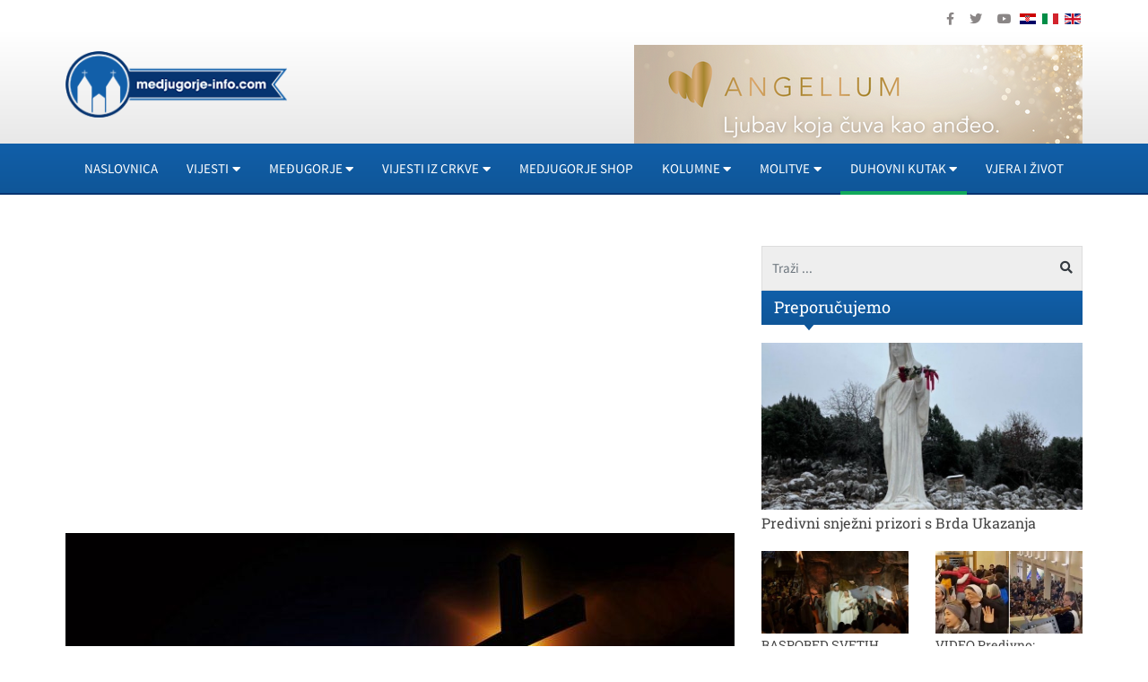

--- FILE ---
content_type: text/html; charset=utf-8
request_url: https://rebuild.medjugorje-info.com/duhovni-kutak/kako-izmoliti-necije-obracenje
body_size: 12077
content:
<!DOCTYPE html><html prefix="og: https://ogp.me/ns#" xmlns="http://www.w3.org/1999/xhtml" xml:lang="hr-hr" lang="hr-hr" dir="ltr"><head><link rel="preload" as="style" href="/templates/ocm_default/css/fp.css" type="style" crossorigin="anonymous" /><link rel="preload" as="font" href="/plugins/system/t4/themes/base/vendors/font-awesome5/webfonts/fa-regular-400.woff2" type="font/woff2" crossorigin="anonymous" /><link rel="preload" as="font" href="/plugins/system/t4/themes/base/vendors/font-awesome5/webfonts/fa-solid-900.woff2" type="font/woff2" crossorigin="anonymous" /><link rel="preload" as="font" href="/plugins/system/t4/themes/base/vendors/font-awesome5/webfonts/fa-brands-400.woff2" type="font/woff2" crossorigin="anonymous" /><link rel="preload" as="font" href="/templates/ocm_default/fonts/sourcesanspro/SourceSansPro-Regular.woff" type="font/woff2" crossorigin="anonymous" /><link rel="preload" as="font" href="/templates/ocm_default/fonts/robotoslab/RobotoSlab-Regular.woff" type="font/woff2" crossorigin="anonymous" /><meta http-equiv="content-type" content="text/html; charset=utf-8" /><meta name="keywords" content="Kako izmoliti nečije obraćenje" /><meta name="title" content="Kako izmoliti nečije obraćenje" /><meta property="og:url" content="https://www.medjugorje-info.com/duhovni-kutak/kako-izmoliti-necije-obracenje" /><meta property="og:title" content="Kako izmoliti nečije obraćenje - Međugorje Info" /><meta property="og:type" content="article" /><meta property="og:image" content="https://rebuild.medjugorje-info.com/images/2021/07/10/1168-4f0040c894_L.jpg" /><meta name="image" content="https://rebuild.medjugorje-info.com/images/2021/07/10/1168-4f0040c894_L.jpg" /><meta property="og:description" content="1. Prihvati osobu za koju moliš!
Zato što je to jedini način da možeš nešto staviti u Božje ruke. Ne možeš pobjeći od situacije u kojoj se nalaziš. Niti od ljudi s kojima živiš. Možda t..." /><meta name="description" content="Kako izmoliti nečije obraćenje" /><meta name="generator" content="ExaByte OCM" /><title>Kako izmoliti nečije obraćenje - Međugorje Info</title><link href="/templates/ocm_default/favicon.ico" rel="shortcut icon" type="image/vnd.microsoft.icon" /><link href="https://rebuild.medjugorje-info.com/component/search/?Itemid=1012&amp;id=1168&amp;format=opensearch" rel="search" title="Traži Međugorje Info" type="application/opensearchdescription+xml" /><link rel="stylesheet" type="text/css" href="/media/plg_jchoptimize/cache/css/be647096cc01414ba933797d6339853b.css" /><link href="/templates/ocm_default/css/fp.css" rel="stylesheet" type="text/css" /><link rel="stylesheet" type="text/css" href="/media/plg_jchoptimize/cache/css/8d2d656e0fc818eea387319ec198ebe1.css" /><link rel="stylesheet" type="text/css" href="/media/plg_jchoptimize/cache/css/7f8d3c4505a21484be52f50f4c20d1cf.css" /><link rel="stylesheet" type="text/css" href="/media/plg_jchoptimize/cache/css/8137533feffe85d0e58ab7b3aa785d5d.css" /><link rel="stylesheet" type="text/css" href="/media/plg_jchoptimize/cache/css/6314ab2ad6c970d553dd79a14264729a.css" /><link rel="stylesheet" type="text/css" href="/media/plg_jchoptimize/cache/css/e172d1a7fcee96708b2d20555ddbe3e5.css" /><!--[if lt IE 9]><script src="/media/system/js/html5fallback.js?b5b94225a68ba649a50092b50dd25f96" type="text/javascript"></script><![endif]--> <script type="application/ld+json">{"@context":"https://schema.org","@type":"Article","mainEntityOfPage":{"@type":"WebPage","@id":"https://rebuild.medjugorje-info.com/duhovni-kutak/kako-izmoliti-necije-obracenje"},"url":"https://rebuild.medjugorje-info.com/duhovni-kutak/kako-izmoliti-necije-obracenje","headline":"Kako izmoliti nečije obraćenje - Međugorje Info","image":["https://rebuild.medjugorje-info.com/images/2021/07/10/1168-4f0040c894_XL.jpg","https://rebuild.medjugorje-info.com/images/2021/07/10/1168-4f0040c894_L.jpg","https://rebuild.medjugorje-info.com/images/2021/07/10/1168-4f0040c894_M.jpg","https://rebuild.medjugorje-info.com/images/2021/07/10/1168-4f0040c894_S.jpg","https://rebuild.medjugorje-info.com/images/2021/07/10/1168-4f0040c894_XS.jpg","https://rebuild.medjugorje-info.com/images/2021/07/10/1168-4f0040c894_Generic.jpg"],"datePublished":"2023-08-04 00:06:00","dateModified":"2023-08-04 07:57:54","author":{"@type":"Person","name":"","url":""},"publisher":{"@type":"Organization","name":"Međugorje Info","url":"https://rebuild.medjugorje-info.com/","logo":{"@type":"ImageObject","name":"Međugorje Info","width":"263","height":"79","url":"https://rebuild.medjugorje-info.com/images/logo.png"}},"articleSection":"https://rebuild.medjugorje-info.com/sve-vijesti/duhovni-kutak","keywords":"Kako izmoliti nečije obraćenje","description":"Kako izmoliti nečije obraćenje","articleBody":"Kako izmoliti nečije obraćenje 1. Prihvati osobu za koju moliš! Zato što je to jedini način da možeš nešto staviti u Božje ruke. Ne možeš pobjeći od situacije u kojoj se nalaziš. Niti od ljudi s kojima živiš. Možda to pokušavaš, ali to jednostavno ne ide. Situaciju koju ne prihvatiš, ti jednostavno vučeš za sobom kao teški teret, pa je tada tvoj problem još teži. Rješenje je ono što je Isus rekao: da svatko mora prihvatiti svoj križ i ići za Njim.Tek kad prihvatiš svoj problem, kad prihvatiš osobu koja ti je teška, kad prihvatiš to da trebaš s njome živjeti, tek tada to možeš staviti u Božje ruke. I Bog će to nositi za tebe. I bit će ti lakše. Dok nisi napravio ovaj korak, ne možeš učiniti sljedeće. 2. Oprosti osobi za čije obraćenje moliš! Nedavno je k meni došla žena u velikim problemima, koja nikako nije htjela oprostiti svome mužu. &quot;On mi je učinio toliko zla. Ne želim mu oprostiti.&quot; rekla je. Pokušavao sam joj objasniti da dok ne oprosti, ona tu mržnju i gorčinu nosi u svome srcu. Nosi to uvijek i svagdje sa sobom. To ju guši i čini bolesnom. Međutim, ona je ustrajala u svom nepraštanju. Naravno da joj u takvom stanju Bog nije mogao pomoći. Jednom je neka žena, upraviteljica jedne škole, došla k svećeniku da joj pomogne. Imala je strašnu bolest artritisa. Ni jedan je liječnik nije mogao izliječiti. Kada je svećenik molio za nju, dobio je u duhu otkrivenje da mrzi svog muža. Kad joj je to spomenuo, ona se rasplakala, jer ju je muž strašno povrijedio, prevario i ostavio radi druge. Ta mržnja koju je sada nosila u svom srcu, nije samo uništavala odnos s njezinim mužem. On je već bio razoren. Nego, ta je mržnja razarala njezinu dušu i tijelo, kradući joj mir i fizičko zdravlje. Kamo god je išla, taj je teret bio u njezinu srcu, kamo god se okrenula, ta ju je mržnja progonila i razarala. I dok je navečer išla na spavanje, da se odmori, mržnja je bila prisutna u njezinu srcu i narušavala njezino zdravlje. Tek kada je oprostila, bila je slobodna od te mržnje, njeno je srce bilo slobodno od tog tereta i mogla je drugačije disati - &quot;punim plućima&quot;. Bog je ljubav. Ako ti imaš mržnju u srcu, tada ne možeš imati čvrsto zajedništvo s Bogom. Tada ti Bog ne može pomoći, jer ljubav i mržnja ne idu zajedno. Kada oprostiš, tada Bog može oprostiti i tebi tvoje grijehe. Tada ozdravlja i oslobađa tvoje srce, a on preuzima odgovornost za naplatu te nepravde. Ali što je najvažnije, kad oprostiš: tvoje je srce tada slobodno! Kada te đavao želi mučiti mržnjom ili osudom na tu osobu koja te povrijedila, ti samo reci: &quot;Ja nemam ništa s time. To sam predao u Božje ruke. On je za to odgovoran. Ja to ionako ne mogu promijeniti!&quot;. Kada je ta žena konačno odlučila oprostiti svome mužu, Božja je sila mogla slobodno teći u njeno srce. U dva je mjeseca bila ozdravljena od neizlječivog artritisa. Zato je tako važno da oprostiš! Oprosti - kako bi ozdravio. I da tvoje srce bude slobodno od tereta mržnje, gorčine i povrijeđenosti koje te čine bolesnim i zatvaraju vrata za Božju milost. 3. Zahvali Bogu za tu osobu! To je vrlo važan korak. Neki ljudi kažu: &quot;Ali, ja to ne mogu!&quot; No, ovaj je korak nezaobilazan. Često vidimo u evanđelju da je molitva zahvaljivanja jedna od najjačih molitava. Kada ti počneš zahvaljivati Bogu za osobu koja te napada ili ti zagorčava život, tada se zapravo događa dvoje: - prvo, tebi se otvaraju duhovne oči da vidiš ono dobro kod te osobe. Ni jedna osoba nije potpuno zla (samo đavao). I kada ti počneš primjećivati ono dobro i pozitivno na toj osobi i na tome zahvaljivati, tada si otvorio vrata da to pozitivno i dobro još više raste i razvija se. - I drugo, kada zahvaljuješ Bogu za ono loše što je dopustio da ti se dogodi, što ti je ta osoba učinila, ti zapravo ispovijedaš svoje povjerenje u Boga: da je Bog jači od te kušnje, da je vjeran i da sve okreće na dobro onima koji ga ljube. Ako je On dopustio ovu kušnju, a On je veći i jači, tada je On u svojoj vjernosti i ljubavi već pripremio i sretan ishod. Tako, dok zahvaljuješ i za ono loše što ti se dogodilo, ti zapravo, kroz svoje povjerenje u Gospodina, dozivaš Njegovu pomoć i sretan ishod u svoju situaciju. I to će se i dogoditi. 4. Zavoli osobu za čije obraćenje moliš - Božjom ljubavlju! To je posljednji korak ove čudesne molitve. I najjači! Mi ne možemo ljude koji su nas ranili ili teško povrijedili ljubiti u svojoj ljudskoj snazi i ljudskoj ljubavi, ali možemo u Božjoj. Možemo naprosto reći: &quot;Bože, neka tvoja ljubav teče kroz mene na tu osobu. Neka tvoja ljubav teče kroz mene na njezin život, u njezino srce. Amen.&quot; I ako to budeš molio, što će se dogoditi? Oslobodit će se i poteći Božja ljubav. Ona će preko tebe teći na tu osobu, te će je osloboditi, ozdraviti i promijeniti. Zato je tako važno dati prostor Božjoj ljubavi. No, što mi obično kažemo? Kako mi obično reagiramo? &quot;Neka se on najprije promijeni i popravi i tada ću ga prihvatiti i voljeti.&quot; No, kada se čovjek popravi i kada postane drag, tada ga svatko može voljeti. Ali, voljeti ga kada je težak i zao, to može samo Božja ljubav! Dakle, on se sam ne može popraviti. Njegovo je srce zarobljeno i zatrovano zlom. I ako u njegovu dušu ne dopre Božje svjetlo i ljubav, ostat će u tami i izgubljeno. I zato: sad ga trebaš voljeti! Sad, kad je zarobljen, kad je njegova duša zarobljena i kada te kroz slabosti tog čovjeka napada đavao. Moraš znati samo jedno: nikada nije čovjek taj koji te želi povrijediti, nego đavao! I on radi preko slabosti drugih ljudi. No, ako ti pustiš da preko tebe teče Božja ljubav, tada će Božja ljubav razbiti i uništiti, raspršiti to zlo u njemu. I čovjek će tada biti slobodan. I kad on bude slobodan, onda više neće imati nikakve želje ni potrebe napadati te ili činiti ti zlo. Tvoja će ga ljubav očistiti i izliječiti, jer ljubav je jaka kao smrt. Što to znači? Da joj se nitko i ništa ne može oprijeti! Čim počne teći na nekoga, rastopit će i najledenije srce. Zato je tako važno ljubiti svoje neprijatelje. I ne zaboravi: prvi uvjet da se promijene osobe koje su ti teške, jest da se najprije promijenimo mi! Tek kada se promijeni naš odnos i stav prema njima, moći ćemo postati kanal za Božje djelovanje, kanal kroz koji će Bog izlijevati svoju milost i ozdravljati njihove živote. Sada si, dakle, razumio zašto su ova četiri koraka važna. Sada ti samo preostaje da ideš i činiš to, da prakticiraš. I vidjet ćeš. Tvoja će ti molitva donijeti čudesnih rezultata: jer će kroz nju Bog najprije promijeniti tvoje srce. I kad Božja ljubav počne kroz tebe teći na tvoju okolinu, atmosfera u kojoj živiš i tvoj dom, postat će topliji, pun Božje topline i ljubavi koja rađa srećom i zdravljem. Želim ti od sveg srca da postaneš kanal i sijač Božje ljubavi."}</script><link href="https://rebuild.medjugorje-info.com/duhovni-kutak?format=feed" rel="alternate" type="application/rss+xml" title="RSS 2.0" /><!--[if lt IE 9]>
    <script src="/media/jui/js/html5.js"></script>
  <![endif]--><meta name="viewport" content="width=device-width, initial-scale=1, maximum-scale=3, user-scalable=yes" /><link rel="stylesheet" type="text/css" href="/media/plg_jchoptimize/cache/css/d832dda881d74fae238924062a6b8fee.css" /><meta name="HandheldFriendly" content="true"/><meta name="apple-mobile-web-app-capable" content="YES" /><meta property="fb:pages" content="177631872344132" /><meta name="google-site-verification" content="" /></head><body class="site-default navigation-default theme-default layout-default nav-breakpoint-md com_ocm view-item item-1009"><div class="t4-wrapper"><div class="t4-content"><div class="t4-content-inner"><div id="t4-topbar" class="t4-section  t4-topbar"><div class="t4-section-inner container"><div class="custom topSoc" ><ul> <li><a href="https://www.facebook.com/medjugorjeinfo" target="_blank" rel="noopener noreferrer"><i class="fab fa-facebook-f"></i></a></li> <li><a href="https://twitter.com/medjugorjeinfo1" target="_blank" rel="noopener noreferrer"><i class="fab fa-twitter"></i></a></li> <li><a href="https://www.youtube.com/channel/UCvLcJmNuKboh70PhaBLfy5A" target="_blank" rel="noopener noreferrer"><i class="fab fa-youtube"></i></a></li> </ul></div><div class="custom topLang" ><div class="mod-languages"><ul class="lang-inline"> <li class="lang-active" dir="ltr"><a href="/" class="hr"> <img src="/media/mod_languages/images/hr.gif" alt="Croatian (HR)" title="Croatian (HR)" /> </a></li> <li class="" dir="ltr"><a href="/it" class="it"> <img src="/media/mod_languages/images/it.gif" alt="Italian (IT)" title="Italian (IT)" width="18" height="12" /> </a></li> <li class="" dir="ltr"><a href="/en" class="en"> <img src="/media/mod_languages/images/en.gif" alt="English (UK)" title="English (UK)" width="18" height="12" /> </a></li> </ul> </div></div></div></div><div id="t4-header" class="t4-section  t4-header"><div class="t4-section-inner container"><div class="t4-row row"><div class="t4-col header-1 col-6 col-md-5 col-lg-3"><div class="navbar-brand logo-image"> <a href="/" title="Međugorje Info"> <img class="logo-img" src="/images/logo.png" alt="Međugorje Info" width="263" height="79"/> </a> </div></div><div class="t4-col header-2 col-12 col-md-7 col-lg-9 d-none d-sm-none d-md-block d-lg-block d-xl-block"><div class="custom hRight" ><p><a href="https://angellum.hr" target="_blank" rel="noopener"><img src="/images/moduli/Banner_angellum.png" alt="Banner angellum" width="500" height="126" /></a></p></div></div></div></div></div><div id="t4-navigation" class="t4-section  t4-navigation"><div class="t4-section-inner container"><div class="t4-navbar"> <nav class="navbar navbar-expand-md"> <button class="navbar-toggler" type="button" data-toggle="collapse" data-target="#t4-megamenu-mainmenu" aria-expanded="false" aria-label="Toggle navigation" style="display: none;"> <span class="menu-bars"><span></span></span> </button><div id="t4-megamenu-mainmenu" class="t4-megamenu collapse navbar-collapse slide animate mm_click" data-duration="400"><ul class="nav navbar-nav level0" itemscope="itemscope" itemtype="http://www.schema.org/SiteNavigationElement"> <li class="nav-item default" data-id="101" itemprop="name" data-level="1"><a href="/" class=" nav-link">Naslovnica</a></li><li class="nav-item dropdown mega parent" data-id="1001" itemprop="name" data-level="1" data-align="left"><a href="#" class="nav-header  nav-link dropdown-toggle" role = "button" aria-haspopup = "true" aria-expanded = "false" data-toggle = "dropdown">Vijesti<i class="item-caret"></i></a> <div class="dropdown-menu mega-dropdown-menu" style="width: 700px;"><div class="mega-dropdown-inner"><div class="row"><div class="mega-sub-1 col-12 col-md"><div class="mega-col-nav"><div class="mega-inner"><ul class="mega-nav level11"> <li class="nav-item" data-id="1009"><a href="/vijesti/medjugorje-novosti" class=" nav-link">MEĐUGORJE</a></li><li class="nav-item" data-id="1015"><a href="/medjugorje-novosti/dogadjaji" class=" nav-link">Događaji</a></li><li class="nav-item" data-id="1016"><a href="/medjugorje-novosti/sport" class=" nav-link">Sport</a></li><li class="nav-item" data-id="1017"><a href="/medjugorje-novosti/najave" class=" nav-link">Najave</a></li><li class="nav-item" data-id="1018"><a href="/medjugorje-novosti/kultura" class=" nav-link">Kultura</a></li><li class="nav-item" data-id="1019"><a href="/zanimljivosti" class=" nav-link">Zanimljivosti</a></li><li class="nav-item" data-id="1020"><a href="/intervju" class=" nav-link">Intervju</a></li><li class="nav-item" data-id="1021"><a href="/galerija-medjugorje" class=" nav-link">Galerija</a></li><li class="nav-item" data-id="1022"><a href="/video" class=" nav-link">Video iz Međugorja</a></li><li class="nav-item" data-id="1023"><a href="/medjugorje-novosti/molitveni-program" class=" nav-link">Molitveni program u Međugorju</a></li></ul></div></div></div><div class="mega-sub-2 col-12 col-md"><div class="mega-col-nav"><div class="mega-inner"><ul class="mega-nav level11"> <li class="nav-item" data-id="1024"><a href="/vijesti/hercegovina" class=" nav-link">VIJESTI IZ HERCEGOVINE</a></li><li class="nav-item" data-id="1040"><a href="/hercegovina/brotnjo" class=" nav-link">Brotnjo</a></li><li class="nav-item" data-id="1041"><a href="/hercegovina/mostar" class=" nav-link">Mostar</a></li><li class="nav-item" data-id="1042"><a href="/hercegovina/siroki-brijeg" class=" nav-link">Široki Brijeg</a></li><li class="nav-item" data-id="1043"><a href="/hercegovina/ljubuski" class=" nav-link">Ljubuški</a></li><li class="nav-item" data-id="1044"><a href="/hercegovina/posusje" class=" nav-link">Posušje</a></li><li class="nav-item" data-id="1045"><a href="/hercegovina/capljina" class=" nav-link">Čapljina</a></li><li class="nav-item" data-id="1046"><a href="/hercegovina/vijesti-iz-svijeta" class=" nav-link">Vijesti iz svijeta</a></li><li class="nav-item" data-id="1047"><a href="/hercegovina/vijesti-iz-regije" class=" nav-link">Vijesti iz regije</a></li><li class="nav-item" data-id="1048"><a href="/vijesti/razno" class=" nav-link">Razno</a></li><li class="nav-item" data-id="1049"><a href="/vijesti/lifestyle" class=" nav-link">Lifestyle</a></li><li class="nav-item" data-id="1050"><a href="/vijesti/multimedija" class=" nav-link">Multimedija</a></li></ul></div></div></div><div class="mega-sub-3 col-12 col-md"><div class="mega-col-nav"><div class="mega-inner"><ul class="mega-nav level11"> <li class="nav-item" data-id="1051"><a href="/vijesti/hrvatska" class=" nav-link">Hrvatska</a></li><li class="nav-item" data-id="1052"><a href="/vijesti/komentar" class=" nav-link">Komentar</a></li><li class="nav-item" data-id="1053"><a href="/vijesti/hrvati-u-svijetu" class=" nav-link">Hrvati u svijetu</a></li><li class="nav-item" data-id="1054"><a href="/hercegovina/oglas-za-posao" class=" nav-link">Oglas za posao</a></li></ul></div></div></div></div></div></div></li> <li class="nav-item dropdown mega parent" data-id="1002" itemprop="name" data-level="1" data-align="left"><a href="#" class="nav-header  nav-link dropdown-toggle" role = "button" aria-haspopup = "true" aria-expanded = "false" data-toggle = "dropdown">Međugorje<i class="item-caret"></i></a> <div class="dropdown-menu mega-dropdown-menu" style="width: 700px;"><div class="mega-dropdown-inner"><div class="row"><div class="mega-sub-1 col-12 col-md"><div class="mega-col-nav"><div class="mega-inner"><ul class="mega-nav level11"> <li class="nav-item" data-id="1010"><a href="/o-medjugorju/o-medugorju" class=" nav-link">O MEĐUGORJU</a></li><li class="nav-item" data-id="1056"><a href="/o-medjugorju/gospine-poruke" class=" nav-link">Gospine poruke</a></li><li class="nav-item" data-id="1058"><a href="/o-medjugorju/vidioci-govore" class=" nav-link">Vidioci govore</a></li><li class="nav-item" data-id="1059"><a href="/o-medjugorju/svjedocanstva" class=" nav-link">Svjedočanstva iz Međugorja</a></li><li class="nav-item" data-id="1061"><a href="/o-medjugorju/medjugorje-u-svijetu" class=" nav-link">Međugorje u svijetu</a></li><li class="nav-item" data-id="1057"><a href="/vidioci/vidioci" class=" nav-link">Vidioci</a></li><li class="nav-item" data-id="1060"><a href="/medjugorje-info/suveniri-iz-medugorja" class=" nav-link">Suveniri iz Međugorja</a></li><li class="nav-item" data-id="1062"><a href="/images/pdf/zupni-list.pdf" class=" nav-link" target="_blank" rel="noopener noreferrer">Župni List</a></li><li class="nav-item" data-id="1063"><a href="/vidioci-govore/iscrpan-opis-lika-kraljice-mira-kako-se-ukazuje-u-medugorju" class=" nav-link">Iscrpan opis lika Kraljice Mira, kako se ukazuje u Međugorju</a></li><li class="nav-item" data-id="1064"><a href="/medjugorje-novosti/napomene-i-informacije-hodocasnicima" class=" nav-link">Upute hodočasnicima i svećenicima</a></li><li class="nav-item" data-id="1135"><a href="/o-medjugorju/gospina-skola" class=" nav-link">Gospina škola</a></li><li class="nav-item" data-id="1066"><a href="/medjugorje-novosti/molitveni-program" class=" nav-link">Molitveni program u Međugorju</a></li></ul></div></div></div><div class="mega-sub-2 col-12 col-md"><div class="mega-col-nav"><div class="mega-inner"><ul class="mega-nav level11"> <li class="nav-item" data-id="1055"><span class="nav-header  nav-link" >U MEĐUGORJU</span> </li><li class="nav-item" data-id="1067"><a href="/majcino-selo/majcino-selo-selo-za-nezbrinutu-djecu" class=" nav-link">Majčino selo</a></li><li class="nav-item" data-id="1068"><a href="/vrt-sv-franje/vrt-svetog-franje" class=" nav-link">Vrt sv. Franje</a></li><li class="nav-item" data-id="1069"><a href="/plavi-kriz/plavi-kriz" class=" nav-link">Plavi križ</a></li><li class="nav-item" data-id="1141"><a href="/krizevac/krizevac" class=" nav-link">Križevac</a></li><li class="nav-item" data-id="1070"><a href="/brdo-ukazanja/brdo-ukazanja" class=" nav-link">Brdo ukazanja</a></li><li class="nav-item" data-id="1071"><a href="/u-medjugorju/emisija-agape" class=" nav-link">Emisija Agape</a></li><li class="nav-item" data-id="1072"><a href="/u-medjugorju/festival-mladih" class=" nav-link">Festival mladih</a></li><li class="nav-item" data-id="1073"><a href="/kip-uskrslog-isusa-krista-u-medugorju/kip-uskrslog-isusa-krista-u-medugorju" class=" nav-link">Kip Uskrslog Isusa Krista u Međugorju</a></li><li class="nav-item" data-id="1074"><a href="/udruga-fra-slavko-barbaric-medugorje/udruga-fra-slavko-barbaric-medugorje" class=" nav-link">Udruga „Fra Slavko Barbarić“ Međugorje</a></li><li class="nav-item" data-id="1075"><a href="/smjestaj" class=" nav-link">Smještaj u Međugorju</a></li><li class="nav-item" data-id="1076"><a href="/kip-sv-leopolda-u-medugorju/kip-sv-leopolda-bogdana-mandica-u-medugorju" class=" nav-link">Kip sv. Leopolda u Međugorju</a></li><li class="nav-item" data-id="1077"><a href="/medjugorje-info/cenacolo" class=" nav-link">Cenacolo</a></li><li class="nav-item" data-id="1078"><a href="/molitvena-mjesta-u-medugorju/molitvena-mjesta-u-medugorju" class=" nav-link">Molitvena mjesta u Međugorju</a></li><li class="nav-item" data-id="1079"><a href="/medjugorje-novosti/humanitarna-udruga-marijine-ruke" class=" nav-link">Humanitarna udruga &quot;Marijine ruke&quot;</a></li></ul></div></div></div></div></div></div></li> <li class="nav-item dropdown parent" data-id="1003" itemprop="name" data-level="1"><a href="/sve-vijesti/vijesti-iz-crkve" class=" nav-link dropdown-toggle" role="button" aria-haspopup="true" aria-expanded="false" data-toggle="dropdown">Vijesti iz crkve<i class="item-caret"></i></a><div class="dropdown-menu level1"><div class="dropdown-menu-inner"><ul><li class="nav-item" data-id="1011" itemprop="name" data-level="2"><a href="/vijesti-iz-crkve/vatikan" class=" dropdown-item">Vatikan</a></li><li class="nav-item" data-id="1080" itemprop="name" data-level="2"><a href="/vijesti-iz-crkve/svetac-dana" class=" dropdown-item">Svetac dana</a></li><li class="nav-item dropdown dropright parent" data-id="1081" itemprop="name" data-level="2"><a href="/vijesti-iz-crkve/propovijedi" class=" dropdown-item dropdown-toggle" role="button" aria-haspopup="true" aria-expanded="false" data-toggle="dropdown">Propovijedi<i class="item-caret"></i></a><div class="dropdown-menu level2"><div class="dropdown-menu-inner"><ul><li class="nav-item" data-id="1083" itemprop="name" data-level="3"><a href="/?Itemid=1163" class=" dropdown-item">Pater Arek Krasički</a></li></ul></div></div></li><li class="nav-item" data-id="1082" itemprop="name" data-level="2"><a href="/vijesti-iz-crkve/franjevacka-mladez" class=" dropdown-item">Franjevačka mladež</a></li></ul></div></div></li><li class="nav-item" data-id="1202" itemprop="name" data-level="1"><a href="https://www.medjugorje-shop.com" class=" nav-link" target="_blank" rel="noopener noreferrer">Medjugorje Shop</a></li><li class="nav-item dropdown parent" data-id="1004" itemprop="name" data-level="1"><a href="/sve-vijesti/kolumne-medjugorje" class=" nav-link dropdown-toggle" role="button" aria-haspopup="true" aria-expanded="false" data-toggle="dropdown">Kolumne<i class="item-caret"></i></a><div class="dropdown-menu level1"><div class="dropdown-menu-inner"><ul><li class="nav-item" data-id="1012" itemprop="name" data-level="2"><a href="/kolumne-medjugorje/paula-tomic" class=" dropdown-item">Paula Tomić</a></li><li class="nav-item" data-id="1084" itemprop="name" data-level="2"><a href="/kolumne-medjugorje/ines-grbic" class=" dropdown-item">Ines Grbić</a></li><li class="nav-item" data-id="1085" itemprop="name" data-level="2"><a href="/kolumne-medjugorje/fra-tomislav-pervan" class=" dropdown-item">Fra Tomislav Pervan</a></li><li class="nav-item" data-id="1086" itemprop="name" data-level="2"><a href="/kolumne-medjugorje/blanka-klasic" class=" dropdown-item">Blanka Klasić</a></li></ul></div></div></li><li class="nav-item dropdown parent" data-id="1005" itemprop="name" data-level="1"><a href="/sve-vijesti/molitve" class=" nav-link dropdown-toggle" role="button" aria-haspopup="true" aria-expanded="false" data-toggle="dropdown">Molitve<i class="item-caret"></i></a><div class="dropdown-menu level1"><div class="dropdown-menu-inner"><ul><li class="nav-item" data-id="1013" itemprop="name" data-level="2"><a href="/sve-vijesti/meditacije" class=" dropdown-item">Meditacije</a></li><li class="nav-item" data-id="1089" itemprop="name" data-level="2"><a href="/osnovne-molitve/osnovne-molitve" class=" dropdown-item">Osnovne molitve</a></li><li class="nav-item" data-id="1090" itemprop="name" data-level="2"><a href="/images/pdf/otajstva_krunice.pdf" class=" dropdown-item" target="_blank" rel="noopener noreferrer">Otajstva krunice</a></li><li class="nav-item" data-id="1091" itemprop="name" data-level="2"><a href="/molitve/devetnice" class=" dropdown-item">Devetnice</a></li></ul></div></div></li><li class="nav-item current active dropdown parent" data-id="1006" itemprop="name" data-level="1"><a href="/sve-vijesti/duhovni-kutak" class=" nav-link dropdown-toggle" role="button" aria-haspopup="true" aria-expanded="false" data-toggle="dropdown">Duhovni kutak<i class="item-caret"></i></a><div class="dropdown-menu level1"><div class="dropdown-menu-inner"><ul><li class="nav-item" data-id="1014" itemprop="name" data-level="2"><a href="/vjera-i-znanost" class=" dropdown-item">Vjera i znanost</a></li><li class="nav-item" data-id="1092" itemprop="name" data-level="2"><a href="/duhovni-kutak/vjera-u-obitelji" class=" dropdown-item">Obitelj</a></li><li class="nav-item" data-id="1093" itemprop="name" data-level="2"><a href="/duhovni-kutak/price-iz-zivota" class=" dropdown-item">Priče iz života</a></li><li class="nav-item" data-id="1094" itemprop="name" data-level="2"><a href="/duhovni-kutak/glazbeni-kutak" class=" dropdown-item">Glazbeni kutak</a></li><li class="nav-item" data-id="1095" itemprop="name" data-level="2"><a href="/duhovni-kutak/posaljite-svoje-svjedocanstvo" class=" dropdown-item">Pošaljite svoje svjedočanstvo</a></li><li class="nav-item" data-id="1096" itemprop="name" data-level="2"><a href="/sve-vijesti/poucne-price" class=" dropdown-item">Poučne priče</a></li><li class="nav-item" data-id="1097" itemprop="name" data-level="2"><a href="/duhovni-kutak/evandelje" class=" dropdown-item">Evanđelje</a></li><li class="nav-item" data-id="1098" itemprop="name" data-level="2"><a href="/duhovni-savjeti" class=" dropdown-item">Duhovni savjeti</a></li><li class="nav-item" data-id="1201" itemprop="name" data-level="2"><a href="/images/pdf/katolicki-kalendar-2024.pdf" class=" dropdown-item" target="_blank" rel="noopener noreferrer">Katolički kalendar 2024.</a></li><li class="nav-item" data-id="1007" itemprop="name" data-level="2"><a href="/duhovni-kutak/svjedocanstva" class=" dropdown-item">Svjedočanstva</a></li></ul></div></div></li><li class="nav-item" data-id="1008" itemprop="name" data-level="1"><a href="/duhovni-kutak/vjera-i-zivot" class=" nav-link">Vjera i život</a></li></ul></div></nav> </div></div></div><div id="t4-main-body" class="t4-section  t4-main-body"><div class="t4-section-inner container"><div class="t4-row row"><div class="t4-col component col-12 col-lg"><div id="system-message-container"> </div> <span id="startOfPageId1168"></span> <div id="ocmContainer" class="itemView"><div class="row promosGroup"><div class="col-12 col-lg-6"><div class="modItemTop pitL"><div id="Mod158" class="promo gPromo"> <ins class="adsbygoogle" style="display:inline-block;width:336px;height:280px" data-ad-client="ca-pub-6342321250352156" data-ad-slot="1418312558"></ins> </div></div></div><div class="col-12 col-lg-6"><div class="modItemTop pitR"><div id="Mod159" class="promo gPromo"> <ins class="adsbygoogle" style="display:inline-block;width:336px;height:280px" data-ad-client="ca-pub-6342321250352156" data-ad-slot="8823402151"></ins> </div></div></div></div><div class="itemImageBlock"> <span class="itemImage"> <a href="/images/2021/07/10/1168-4f0040c894_XL.jpg" data-fancybox="itemGallery" title="Otvori cijelu sliku!"> <img src="/images/2021/07/10/1168-4f0040c894_L.jpg" alt="Kako izmoliti nečije obraćenje" /> </a> </span> </div><div class="itemHeader"><h1 class="itemTitle"> Kako izmoliti nečije obraćenje </h1></div><div class="itemBody"><div class="itemIntroText"><p>Kako izmoliti nečije obraćenje</p></div><div class="itemFullText"><p><strong>1. Prihvati osobu za koju moliš!</strong></p><p>Zato što je to jedini način da možeš nešto staviti u Božje ruke. Ne možeš pobjeći od situacije u kojoj se nalaziš. Niti od ljudi s kojima živiš. Možda to pokušavaš, ali to jednostavno ne ide. Situaciju koju ne prihvatiš, ti jednostavno vučeš za sobom kao teški teret, pa je tada tvoj problem još teži. Rješenje je ono što je Isus rekao: da svatko mora prihvatiti svoj križ i ići za Njim.Tek kad prihvatiš svoj problem, kad prihvatiš osobu koja ti je teška, kad prihvatiš to da trebaš s njome živjeti, tek tada to možeš staviti u Božje ruke. I Bog će to nositi za tebe. I bit će ti lakše. Dok nisi napravio ovaj korak, ne možeš učiniti sljedeće.</p><p><strong>2. Oprosti osobi za čije obraćenje moliš!</strong></p><p>Nedavno je k meni došla žena u velikim problemima, koja nikako nije htjela oprostiti svome mužu. "On mi je učinio toliko zla. Ne želim mu oprostiti." rekla je. Pokušavao sam joj objasniti da dok ne oprosti, ona tu mržnju i gorčinu nosi u svome srcu. Nosi to uvijek i svagdje sa sobom. To ju guši i čini bolesnom. Međutim, ona je ustrajala u svom nepraštanju. Naravno da joj u takvom stanju Bog nije mogao pomoći. Jednom je neka žena, upraviteljica jedne škole, došla k svećeniku da joj pomogne. Imala je strašnu bolest artritisa. Ni jedan je liječnik nije mogao izliječiti. Kada je svećenik molio za nju, dobio je u duhu otkrivenje da mrzi svog muža. Kad joj je to spomenuo, ona se rasplakala, jer ju je muž strašno povrijedio, prevario i ostavio radi druge. Ta mržnja koju je sada nosila u svom srcu, nije samo uništavala odnos s njezinim mužem. On je već bio razoren. Nego, ta je mržnja razarala njezinu dušu i tijelo, kradući joj mir i fizičko zdravlje. Kamo god je išla, taj je teret bio u njezinu srcu, kamo god se okrenula, ta ju je mržnja progonila i razarala. I dok je navečer išla na spavanje, da se odmori, mržnja je bila prisutna u njezinu srcu i narušavala njezino zdravlje. Tek kada je oprostila, bila je slobodna od te mržnje, njeno je srce bilo slobodno od tog tereta i mogla je drugačije disati - "punim plućima". Bog je ljubav. Ako ti imaš mržnju u srcu, tada ne možeš imati čvrsto zajedništvo s Bogom. Tada ti Bog ne može pomoći, jer ljubav i mržnja ne idu zajedno. Kada oprostiš, tada Bog može oprostiti i tebi tvoje grijehe. Tada ozdravlja i oslobađa tvoje srce, a on preuzima odgovornost za naplatu te nepravde. Ali što je najvažnije, kad oprostiš: tvoje je srce tada slobodno! Kada te đavao želi mučiti mržnjom ili osudom na tu osobu koja te povrijedila, ti samo reci: "Ja nemam ništa s time. To sam predao u Božje ruke. On je za to odgovoran. Ja to ionako ne mogu promijeniti!". Kada je ta žena konačno odlučila oprostiti svome mužu, Božja je sila mogla slobodno teći u njeno srce. U dva je mjeseca bila ozdravljena od neizlječivog artritisa. Zato je tako važno da oprostiš! Oprosti - kako bi ozdravio. I da tvoje srce bude slobodno od tereta mržnje, gorčine i povrijeđenosti koje te čine bolesnim i zatvaraju vrata za Božju milost.</p><p><strong>3. Zahvali Bogu za tu osobu!</strong></p><div class="promo promoItemMid"><div id="Mod161" class="promo gPromo"><p><ins class="adsbygoogle" style="display: block; text-align: center;" data-ad-format="fluid" data-ad-layout="in-article" data-ad-client="ca-pub-6342321250352156" data-ad-slot="1571419350"></ins></p></div><div id="Mod185" class="promo gPromo"><p><a href="https://angellum.hr" target="_blank" rel="noopener"><img src="/images/moduli/Banner_angellum.png" alt="Banner angellum" width="740" height="187" /></a></p></div></div><p>To je vrlo važan korak. Neki ljudi kažu: "Ali, ja to ne mogu!" No, ovaj je korak nezaobilazan. Često vidimo u evanđelju da je molitva zahvaljivanja jedna od najjačih molitava. Kada ti počneš zahvaljivati Bogu za osobu koja te napada ili ti zagorčava život, tada se zapravo događa dvoje: - prvo, tebi se otvaraju duhovne oči da vidiš ono dobro kod te osobe. Ni jedna osoba nije potpuno zla (samo đavao). I kada ti počneš primjećivati ono dobro i pozitivno na toj osobi i na tome zahvaljivati, tada si otvorio vrata da to pozitivno i dobro još više raste i razvija se. - I drugo, kada zahvaljuješ Bogu za ono loše što je dopustio da ti se dogodi, što ti je ta osoba učinila, ti zapravo ispovijedaš svoje povjerenje u Boga: da je Bog jači od te kušnje, da je vjeran i da sve okreće na dobro onima koji ga ljube. Ako je On dopustio ovu kušnju, a On je veći i jači, tada je On u svojoj vjernosti i ljubavi već pripremio i sretan ishod. Tako, dok zahvaljuješ i za ono loše što ti se dogodilo, ti zapravo, kroz svoje povjerenje u Gospodina, dozivaš Njegovu pomoć i sretan ishod u svoju situaciju. I to će se i dogoditi.</p><p><strong>4. Zavoli osobu za čije obraćenje moliš - Božjom ljubavlju!</strong></p><p>To je posljednji korak ove čudesne molitve. I najjači! Mi ne možemo ljude koji su nas ranili ili teško povrijedili ljubiti u svojoj ljudskoj snazi i ljudskoj ljubavi, ali možemo u Božjoj. Možemo naprosto reći: "Bože, neka tvoja ljubav teče kroz mene na tu osobu. Neka tvoja ljubav teče kroz mene na njezin život, u njezino srce. Amen." I ako to budeš molio, što će se dogoditi? Oslobodit će se i poteći Božja ljubav. Ona će preko tebe teći na tu osobu, te će je osloboditi, ozdraviti i promijeniti. Zato je tako važno dati prostor Božjoj ljubavi. No, što mi obično kažemo? Kako mi obično reagiramo? "Neka se on najprije promijeni i popravi i tada ću ga prihvatiti i voljeti." No, kada se čovjek popravi i kada postane drag, tada ga svatko može voljeti. Ali, voljeti ga kada je težak i zao, to može samo Božja ljubav! Dakle, on se sam ne može popraviti. Njegovo je srce zarobljeno i zatrovano zlom. I ako u njegovu dušu ne dopre Božje svjetlo i ljubav, ostat će u tami i izgubljeno. I zato: sad ga trebaš voljeti! Sad, kad je zarobljen, kad je njegova duša zarobljena i kada te kroz slabosti tog čovjeka napada đavao. Moraš znati samo jedno: nikada nije čovjek taj koji te želi povrijediti, nego đavao! I on radi preko slabosti drugih ljudi. No, ako ti pustiš da preko tebe teče Božja ljubav, tada će Božja ljubav razbiti i uništiti, raspršiti to zlo u njemu. I čovjek će tada biti slobodan. I kad on bude slobodan, onda više neće imati nikakve želje ni potrebe napadati te ili činiti ti zlo. Tvoja će ga ljubav očistiti i izliječiti, jer ljubav je jaka kao smrt. Što to znači? Da joj se nitko i ništa ne može oprijeti! Čim počne teći na nekoga, rastopit će i najledenije srce. Zato je tako važno ljubiti svoje neprijatelje.</p><p>I ne zaboravi: prvi uvjet da se promijene osobe koje su ti teške, jest da se najprije promijenimo mi! Tek kada se promijeni naš odnos i stav prema njima, moći ćemo postati kanal za Božje djelovanje, kanal kroz koji će Bog izlijevati svoju milost i ozdravljati njihove živote. Sada si, dakle, razumio zašto su ova četiri koraka važna. Sada ti samo preostaje da ideš i činiš to, da prakticiraš. I vidjet ćeš. Tvoja će ti molitva donijeti čudesnih rezultata: jer će kroz nju Bog najprije promijeniti tvoje srce. I kad Božja ljubav počne kroz tebe teći na tvoju okolinu, atmosfera u kojoj živiš i tvoj dom, postat će topliji, pun Božje topline i ljubavi koja rađa srećom i zdravljem. Želim ti od sveg srca da postaneš kanal i sijač Božje ljubavi.</p></div></div><div class="itemTagsBlock"> <span>Označeno u</span> <ul class="itemTags"> <li><a href="/oznake/duhovni-kutak">Duhovni kutak</a></li> <li><a href="/oznake/molitva">Molitva</a></li> <li><a href="/oznake/obracenje">Obraćenje</a></li> <li><a href="/oznake/osoba">Osoba</a></li> </ul> </div><div class="modItemBot"><div id="Mod167" class="promo gPromo"><ins class="adsbygoogle" style="display:block" data-ad-format="autorelaxed" data-ad-client="ca-pub-6342321250352156" data-ad-slot="1567364552"></ins> </div></div></div></div><div class="t4-col sidebar-r col-12 col-lg-4"><div class="t4-module module " id="Mod118"><div class="module-inner"><div class="module-ct"><div class="mod-search"><form action="/sve-vijesti/duhovni-kutak" method="post" class="" role="search"><div class="input-group"> <input name="searchword" id="mod-search-searchword118" maxlength="200" class="form-control search-query" placeholder="Traži ..." /> <div class="input-group-append"><button class="button btn" onclick="this.form.searchword.focus();"><i class="fas fa-search"></i></button></div></div><input type="hidden" name="task" value="search" /> <input type="hidden" name="option" value="com_search" /> <input type="hidden" name="Itemid" value="1012" /> </form></div></div></div></div><div class="t4-module module invModTitle " id="Mod142"><div class="module-inner"><h3 class="module-title "><span>Preporučujemo</span></h3><div class="module-ct"><div id="ocmModuleBox142" class="ocmmed-vert-1m-2s  invModTitle"><div class="row"><div class="col-12"><div class="mItem mIm mItemOut blockLink" data-href="/medjugorje-novosti/predivni-snjezni-prizori-s-brda-ukazanja"><div class="mImg ar"> <a class="ar-i ar-bg lazy" data-src="/images/2026/01/09/32329-f22271703e_L.jpg" href="/medjugorje-novosti/predivni-snjezni-prizori-s-brda-ukazanja"> </a> </div><div class="mContent"><h3 class="mTitle"><a href="/medjugorje-novosti/predivni-snjezni-prizori-s-brda-ukazanja">Predivni snježni prizori s Brda Ukazanja</a></h3></div></div></div><div class="col-12 col-md-6"><div class="mItem mIs mItemOut blockLink" data-href="/medjugorje-novosti/raspored-svetih-misa-na-sv-tri-kralja-u-medugorju"><div class="mImg ar"> <a class="ar-i ar-bg lazy" data-src="/images/2026/01/04/32297-144dc4844a_S.jpg" href="/medjugorje-novosti/raspored-svetih-misa-na-sv-tri-kralja-u-medugorju"> </a> </div><div class="mContent"><h4 class="mTitle"><a href="/medjugorje-novosti/raspored-svetih-misa-na-sv-tri-kralja-u-medugorju">RASPORED SVETIH MISA NA SV. TRI KRALJA U MEĐUGORJU</a></h4></div></div></div><div class="col-12 col-md-6"><div class="mItem mIs mItemOut blockLink" data-href="/medjugorje-novosti/video-predivno-pogledajte-kakvim-se-slavljem-u-medugorju-uslo-u-novu-godinu"><div class="mImg ar"> <a class="ar-i ar-bg lazy" data-src="/images/2026/01/04/32296-8d96abc87b_S.jpg" href="/medjugorje-novosti/video-predivno-pogledajte-kakvim-se-slavljem-u-medugorju-uslo-u-novu-godinu"> </a> </div><div class="mContent"><h4 class="mTitle"><a href="/medjugorje-novosti/video-predivno-pogledajte-kakvim-se-slavljem-u-medugorju-uslo-u-novu-godinu">VIDEO Predivno: Pogledajte kakvim se slavljem u Međugorju ušlo u Novu godinu</a></h4></div></div></div><div class="col-12 col-md-6"><div class="mItem mIs mItemOut blockLink" data-href="/medjugorje-novosti/foto-mladi-hodocasnici-isli-bosi-na-krizevac-i-brdo-ukazanja-uoci-nove-godine"><div class="mImg ar"> <a class="ar-i ar-bg lazy" data-src="/images/2026/01/02/32291-394c14b136_S.jpg" href="/medjugorje-novosti/foto-mladi-hodocasnici-isli-bosi-na-krizevac-i-brdo-ukazanja-uoci-nove-godine"> </a> </div><div class="mContent"><h4 class="mTitle"><a href="/medjugorje-novosti/foto-mladi-hodocasnici-isli-bosi-na-krizevac-i-brdo-ukazanja-uoci-nove-godine">FOTO: Mladi hodočasnici išli bosi na Križevac i Brdo Ukazanja uoči nove godine</a></h4></div></div></div><div class="col-12 col-md-6"><div class="mItem mIs mItemOut blockLink" data-href="/medjugorje-novosti/docek-nove-godine-u-medugorju-stizu-hodocasnici-iz-brojnih-zemalja-evo-iz-kojih-najvise"><div class="mImg ar"> <a class="ar-i ar-bg lazy" data-src="/images/2025/12/29/32270-92c3c3d060_S.jpg" href="/medjugorje-novosti/docek-nove-godine-u-medugorju-stizu-hodocasnici-iz-brojnih-zemalja-evo-iz-kojih-najvise"> </a> </div><div class="mContent"><h4 class="mTitle"><a href="/medjugorje-novosti/docek-nove-godine-u-medugorju-stizu-hodocasnici-iz-brojnih-zemalja-evo-iz-kojih-najvise">Doček Nove godine u Međugorju: Stižu hodočasnici iz brojnih zemalja, evo iz kojih najviše</a></h4></div></div></div><div class="col-12 col-md-6"><div class="mItem mIs mItemOut blockLink" data-href="/medjugorje-novosti/ester-venzi-zbog-fra-slavkova-savjeta-uvijek-molim-za-svecenike"><div class="mImg ar"> <a class="ar-i ar-bg lazy" data-src="/images/2025/12/29/32268-952533bb89_S.jpg" href="/medjugorje-novosti/ester-venzi-zbog-fra-slavkova-savjeta-uvijek-molim-za-svecenike"> </a> </div><div class="mContent"><h4 class="mTitle"><a href="/medjugorje-novosti/ester-venzi-zbog-fra-slavkova-savjeta-uvijek-molim-za-svecenike">ESTER VENZI: ZBOG FRA SLAVKOVA SAVJETA UVIJEK MOLIM ZA SVEĆENIKE</a></h4></div></div></div><div class="col-12 col-md-6"><div class="mItem mIs mItemOut blockLink" data-href="/medjugorje-novosti/video-zive-jaslice-danas-u-medugorju-razveselile-one-najmlade"><div class="mImg ar"> <a class="ar-i ar-bg lazy" data-src="/images/2025/12/28/32262-22079e08c5_S.jpg" href="/medjugorje-novosti/video-zive-jaslice-danas-u-medugorju-razveselile-one-najmlade"> </a> </div><div class="mContent"><h4 class="mTitle"><a href="/medjugorje-novosti/video-zive-jaslice-danas-u-medugorju-razveselile-one-najmlade">VIDEO Žive jaslice danas u Međugorju razveselile one najmlađe</a></h4></div></div></div><div class="col-12 col-md-6"><div class="mItem mIs mItemOut blockLink" data-href="/medjugorje-novosti/program-za-novogodisnje-blagdane-u-zupi-medugorje"><div class="mImg ar"> <a class="ar-i ar-bg lazy" data-src="/images/2025/12/27/32260-6ebb7d271e_S.jpg" href="/medjugorje-novosti/program-za-novogodisnje-blagdane-u-zupi-medugorje"> </a> </div><div class="mContent"><h4 class="mTitle"><a href="/medjugorje-novosti/program-za-novogodisnje-blagdane-u-zupi-medugorje">PROGRAM ZA NOVOGODIŠNJE BLAGDANE U ŽUPI MEĐUGORJE</a></h4></div></div></div><div class="col-12 col-md-6"><div class="mItem mIs mItemOut blockLink" data-href="/medjugorje-novosti/svetom-misom-i-zivim-jaslicama-proslavnjen-badnji-dan-u-medugorju"><div class="mImg ar"> <a class="ar-i ar-bg lazy" data-src="/images/2025/12/25/32245-2e3c2e0dd6_S.jpg" href="/medjugorje-novosti/svetom-misom-i-zivim-jaslicama-proslavnjen-badnji-dan-u-medugorju"> </a> </div><div class="mContent"><h4 class="mTitle"><a href="/medjugorje-novosti/svetom-misom-i-zivim-jaslicama-proslavnjen-badnji-dan-u-medugorju">Svetom misom i Živim jaslicama proslavnjen Badnji dan u Međugorju</a></h4></div></div></div></div></div></div></div></div><div class="t4-module module " id="Mod145"><div class="module-inner"><div class="module-ct"><div id="ocmModuleBox145" class="ocmTagCloudBlock"><ul> <li> <a href="/oznake/duhovni-kutak" title="1085 Članci označeni sa Duhovni kutak"> Duhovni kutak </a> </li> <li> <a href="/oznake/evandelje" title="2906 Članci označeni sa Evanđelje"> Evanđelje </a> </li> <li> <a href="/oznake/evandelje-dana" title="2850 Članci označeni sa Evanđelje dana"> Evanđelje dana </a> </li> <li> <a href="/oznake/fra-mario-knezovic" title="361 Članci označeni sa fra Mario Knezović"> fra Mario Knezović </a> </li> <li> <a href="/oznake/gospa" title="482 Članci označeni sa Gospa"> Gospa </a> </li> <li> <a href="/oznake/hrvatska" title="1416 Članci označeni sa Hrvatska"> Hrvatska </a> </li> <li> <a href="/oznake/isus" title="373 Članci označeni sa Isus"> Isus </a> </li> <li> <a href="/oznake/medugorje" title="735 Članci označeni sa Međugorje"> Međugorje </a> </li> <li> <a href="/oznake/molitva" title="1156 Članci označeni sa Molitva"> Molitva </a> </li> <li> <a href="/oznake/obitelj" title="373 Članci označeni sa Obitelj"> Obitelj </a> </li> <li> <a href="/oznake/papa-franjo" title="2311 Članci označeni sa Papa Franjo"> Papa Franjo </a> </li> <li> <a href="/oznake/propovijed" title="552 Članci označeni sa Propovijed"> Propovijed </a> </li> <li> <a href="/oznake/svetac-dana" title="379 Članci označeni sa Svetac dana"> Svetac dana </a> </li> <li> <a href="/oznake/svjedocanstva" title="1216 Članci označeni sa Svjedočanstva"> Svjedočanstva </a> </li> <li> <a href="/oznake/vatikan" title="1940 Članci označeni sa Vatikan"> Vatikan </a> </li> <li> <a href="/oznake/vijesti-iz-crkve" title="1819 Članci označeni sa Vijesti iz Crkve"> Vijesti iz Crkve </a> </li> <li> <a href="/oznake/vijesti-iz-medugorja" title="1697 Članci označeni sa Vijesti iz Međugorja"> Vijesti iz Međugorja </a> </li> <li> <a href="/oznake/vijesti-iz-regije" title="820 Članci označeni sa Vijesti iz regije"> Vijesti iz regije </a> </li> <li> <a href="/oznake/vijesti-iz-svijeta" title="2637 Članci označeni sa Vijesti iz svijeta"> Vijesti iz svijeta </a> </li> <li> <a href="/oznake/vjera-i-zivot" title="476 Članci označeni sa Vjera i život"> Vjera i život </a> </li> </ul> </div> </div></div></div><div class="t4-module module text-center " id="Mod146"><div class="module-inner"><div class="module-ct"> <a href="/medjugorje-novosti/molitveni-program"> <img data-src="/images/moduli/molitveni-program-u-medugorju.png" alt="Molitveni program u međugorju" class="lazy" /> </a> </div></div></div></div></div></div></div><div id="t4-footer" class="t4-section  t4-footer  lazy"><div class="t4-section-inner container"><div class="t4-row row"><div class="t4-col footer-1 col-12 col-md"><div class="t4-module module " id="Mod134"><div class="module-inner"><div class="module-ct"><div class="custom" ><p><img src="/images/moduli/logo-footer.png" alt="Međugorje Info"></p><p>Portal Medjugorje-info.com je pokrenut s namjerom da svim ljudima dobre volje donese u njihove domove najnovije vijesti iz Međugorja, da unese&nbsp;radost u njihove domove.</p><p>Cilj nam je da ljudi dobiju sve informacije vezane za Međugorje.</p></div></div></div></div></div><div class="t4-col footer-2 col-12 col-md"><div class="t4-module module " id="Mod135"><div class="module-inner"><h3 class="module-title "><span>Medjugorje info</span></h3><div class="module-ct"><nav class="navbar"><ul class="nav navbar-nav "> <li class="nav-item item-1025"><a href="/o-nama" class=" nav-link">O nama</a></li><li class="nav-item item-1026"><a href="/marketing" class=" nav-link">Marketing</a></li><li class="nav-item item-1027"><a href="/medjugorje-info/autorska-prava" class=" nav-link">Uvjeti korištenja</a></li><li class="nav-item item-1028"><a href="/medjugorje-novosti/molitveni-program" class=" nav-link">Molitveni program u Međugorju</a></li><li class="nav-item item-1029"><a href="/medjugorje-info/frekvencije-radio-mir-medugorje" class=" nav-link">Frekvencije Radio MIR Međugorje</a></li><li class="nav-item item-1030"><a href="/medjugorje-info" class=" nav-link">Kontakt</a></li></ul></nav></div></div></div></div><div class="t4-col footer-3 col-12 col-sm-6 col-md"><div class="t4-module module " id="Mod136"><div class="module-inner"><h3 class="module-title "><span>Pauline kolumne</span></h3><div class="module-ct"><div id="ocmModuleBox136" class="ocmmed-1s"><div class="mItem mIs row blockLink" data-href="/paula-tomic/bozicno-cudo-se-dogada-u-stalicama-dusa"><div class="col-4 lCol"><div class="mImg ar"> <a class="ar-i ar-bg lazy" data-src="/images/2025/12/23/32238-bf52dca2e9_S.jpg" href="/paula-tomic/bozicno-cudo-se-dogada-u-stalicama-dusa"> </a> </div></div><div class="col-8 rCol"><div class="mContent"><h3 class="mTitle"><a href="/paula-tomic/bozicno-cudo-se-dogada-u-stalicama-dusa">BOŽIĆNO ČUDO SE DOGAĐA U ŠTALICAMA DUŠA</a></h3></div></div></div><div class="mItem mIs row blockLink" data-href="/paula-tomic/fra-slavko-je-ovom-svijetu-proturjecio-odgojem-za-ljubav"><div class="col-4 lCol"><div class="mImg ar"> <a class="ar-i ar-bg lazy" data-src="/images/2025/11/23/32095-92f989c2eb_S.jpg" href="/paula-tomic/fra-slavko-je-ovom-svijetu-proturjecio-odgojem-za-ljubav"> </a> </div></div><div class="col-8 rCol"><div class="mContent"><h3 class="mTitle"><a href="/paula-tomic/fra-slavko-je-ovom-svijetu-proturjecio-odgojem-za-ljubav">FRA SLAVKO JE OVOM SVIJETU PROTURJEČIO ODGOJEM ZA LJUBAV</a></h3></div></div></div><div class="mItem mIs row blockLink" data-href="/paula-tomic/vrijeme-je"><div class="col-4 lCol"><div class="mImg ar"> <a class="ar-i ar-bg lazy" data-src="/images/2025/10/19/31902-b094adbdb6_S.jpg" href="/paula-tomic/vrijeme-je"> </a> </div></div><div class="col-8 rCol"><div class="mContent"><h3 class="mTitle"><a href="/paula-tomic/vrijeme-je">VRIJEME JE...</a></h3></div></div></div></div></div></div></div></div><div class="t4-col footer-4 col-12 col-sm-6 col-md"><div class="t4-module module " id="Mod137"><div class="module-inner"><h3 class="module-title "><span>Nagovori don Josipa Radića</span></h3><div class="module-ct"><div id="ocmModuleBox137" class="ocmmed-1s"><div class="mItem mIs row blockLink" data-href="/don-josip-radic/sto-ce-biti-s-ljudima-koji-ignoriraju-deset-bozjih-zapovijedi"><div class="col-4 lCol"><div class="mImg ar"> <a class="ar-i ar-bg lazy" data-src="/images/2024/03/25/28507-ae43d7c0be_S.jpg" href="/don-josip-radic/sto-ce-biti-s-ljudima-koji-ignoriraju-deset-bozjih-zapovijedi"> </a> </div></div><div class="col-8 rCol"><div class="mContent"><h3 class="mTitle"><a href="/don-josip-radic/sto-ce-biti-s-ljudima-koji-ignoriraju-deset-bozjih-zapovijedi">Što će biti s ljudima koji ignoriraju deset Božjih zapovijedi?</a></h3></div></div></div><div class="mItem mIs row blockLink" data-href="/don-josip-radic/nase-jedino-oruzje"><div class="col-4 lCol"><div class="mImg ar"> <a class="ar-i ar-bg lazy" data-src="/images/2024/03/18/28459-ba33834b59_S.jpg" href="/don-josip-radic/nase-jedino-oruzje"> </a> </div></div><div class="col-8 rCol"><div class="mContent"><h3 class="mTitle"><a href="/don-josip-radic/nase-jedino-oruzje">NAŠE JEDINO ORUŽJE</a></h3></div></div></div><div class="mItem mIs row blockLink" data-href="/don-josip-radic/nije-krscanstvo-uzmi-sve-sto-ti-zivot-pruza"><div class="col-4 lCol"><div class="mImg ar"> <a class="ar-i ar-bg lazy" data-src="/images/2021/12/11/23263-4cbf4446e1_S.jpg" href="/don-josip-radic/nije-krscanstvo-uzmi-sve-sto-ti-zivot-pruza"> </a> </div></div><div class="col-8 rCol"><div class="mContent"><h3 class="mTitle"><a href="/don-josip-radic/nije-krscanstvo-uzmi-sve-sto-ti-zivot-pruza">NIJE KRŠĆANSTVO "uzmi sve što ti život pruža"!</a></h3></div></div></div></div></div></div></div></div><div class="t4-col footer col-12"><div class="custom" ><div>Copyright © 2015-2026 medjugorje-info.com. Sva&nbsp;prava&nbsp;pridržana.<br/>Kontakt: <span id="cloak67d9d434a72fb6d789dfc2cef4c5b420">Ova e-mail adresa je zaštićena od spambota. Potrebno je omogućiti JavaScript da je vidite.</span></div></div></div></div></div></div></div></div></div> <script data-ad-client="ca-pub-6342321250352156" async src="https://pagead2.googlesyndication.com/pagead/js/adsbygoogle.js"></script> <script src='https://cdn.krakenoptimize.com/setup/get/900c5ca6-84c7-45f1-6a2d-08d73c672dbb' async='' type='text/javascript'></script><script type="application/javascript" src="/media/plg_jchoptimize/cache/js/1f018e166271b98f5b193607440305f9.js"></script> <script type="application/javascript" src="/media/plg_jchoptimize/cache/js/a7b60ff373f51970955192d846649be9.js"></script> <script type="application/javascript" src="/media/plg_jchoptimize/cache/js/6f6c3b6b5db70145fe44eb20d10d5456.js"></script> <script type='text/javascript'>document.getElementById('cloak67d9d434a72fb6d789dfc2cef4c5b420').innerHTML='';var prefix='&#109;a'+'i&#108;'+'&#116;o';var path='hr'+'ef'+'=';var addy67d9d434a72fb6d789dfc2cef4c5b420='m&#101;dj&#117;g&#111;rj&#101;&#105;nf&#111;9'+'&#64;';addy67d9d434a72fb6d789dfc2cef4c5b420=addy67d9d434a72fb6d789dfc2cef4c5b420+'gm&#97;&#105;l'+'&#46;'+'c&#111;m';var addy_text67d9d434a72fb6d789dfc2cef4c5b420='m&#101;dj&#117;g&#111;rj&#101;&#105;nf&#111;9'+'&#64;'+'gm&#97;&#105;l'+'&#46;'+'c&#111;m';document.getElementById('cloak67d9d434a72fb6d789dfc2cef4c5b420').innerHTML+='<a '+path+'\''+prefix+':'+addy67d9d434a72fb6d789dfc2cef4c5b420+'\'>'+addy_text67d9d434a72fb6d789dfc2cef4c5b420+'<\/a>';</script> <script defer src="https://static.cloudflareinsights.com/beacon.min.js/vcd15cbe7772f49c399c6a5babf22c1241717689176015" integrity="sha512-ZpsOmlRQV6y907TI0dKBHq9Md29nnaEIPlkf84rnaERnq6zvWvPUqr2ft8M1aS28oN72PdrCzSjY4U6VaAw1EQ==" data-cf-beacon='{"version":"2024.11.0","token":"636587d2c8784f3da86f548a3f674302","r":1,"server_timing":{"name":{"cfCacheStatus":true,"cfEdge":true,"cfExtPri":true,"cfL4":true,"cfOrigin":true,"cfSpeedBrain":true},"location_startswith":null}}' crossorigin="anonymous"></script>
</body> </html>

--- FILE ---
content_type: text/html; charset=utf-8
request_url: https://www.google.com/recaptcha/api2/aframe
body_size: 184
content:
<!DOCTYPE HTML><html><head><meta http-equiv="content-type" content="text/html; charset=UTF-8"></head><body><script nonce="2qg-StyrFdBopU7VC46B4Q">/** Anti-fraud and anti-abuse applications only. See google.com/recaptcha */ try{var clients={'sodar':'https://pagead2.googlesyndication.com/pagead/sodar?'};window.addEventListener("message",function(a){try{if(a.source===window.parent){var b=JSON.parse(a.data);var c=clients[b['id']];if(c){var d=document.createElement('img');d.src=c+b['params']+'&rc='+(localStorage.getItem("rc::a")?sessionStorage.getItem("rc::b"):"");window.document.body.appendChild(d);sessionStorage.setItem("rc::e",parseInt(sessionStorage.getItem("rc::e")||0)+1);localStorage.setItem("rc::h",'1768698129534');}}}catch(b){}});window.parent.postMessage("_grecaptcha_ready", "*");}catch(b){}</script></body></html>